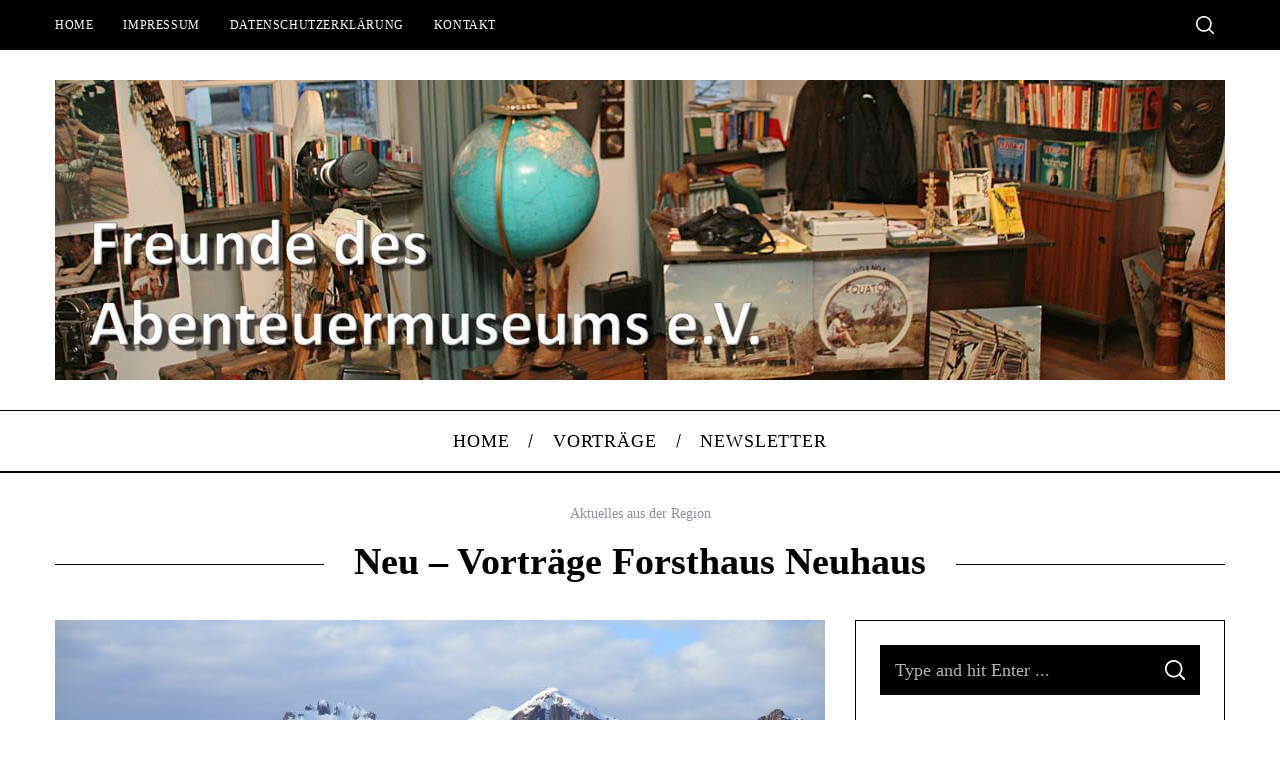

--- FILE ---
content_type: text/html; charset=UTF-8
request_url: http://www.abenteuermuseum.de/neu-vortraege-forsthaus-neuhaus/
body_size: 15404
content:
<!doctype html>
<html lang="de">
<head>
    <meta charset="UTF-8">
    <meta name="viewport" content="width=device-width, minimum-scale=1">
    <meta name="theme-color" content="#000000">
    <link rel="profile" href="http://gmpg.org/xfn/11">
    <meta name='robots' content='index, follow, max-image-preview:large, max-snippet:-1, max-video-preview:-1' />
	<style>img:is([sizes="auto" i], [sizes^="auto," i]) { contain-intrinsic-size: 3000px 1500px }</style>
	
	<!-- This site is optimized with the Yoast SEO plugin v26.7 - https://yoast.com/wordpress/plugins/seo/ -->
	<title>Neu - Vorträge Forsthaus Neuhaus - Abenteuermuseum Saarbrücken</title>
	<link rel="canonical" href="https://www.abenteuermuseum.de/neu-vortraege-forsthaus-neuhaus/" />
	<meta property="og:locale" content="de_DE" />
	<meta property="og:type" content="article" />
	<meta property="og:title" content="Neu - Vorträge Forsthaus Neuhaus - Abenteuermuseum Saarbrücken" />
	<meta property="og:description" content="Im Jahr 2018 lädt der NABU Landesverband Saarland e.V. gemeinsam mit den Freunden des Abenteuermuseums e.V. zu einer neuen Vortragsreihe ins NABU-Wald-Informationszentrum am Forsthaus..." />
	<meta property="og:url" content="https://www.abenteuermuseum.de/neu-vortraege-forsthaus-neuhaus/" />
	<meta property="og:site_name" content="Abenteuermuseum Saarbrücken" />
	<meta property="article:published_time" content="2018-04-20T17:45:51+00:00" />
	<meta property="article:modified_time" content="2019-01-16T20:57:18+00:00" />
	<meta property="og:image" content="https://www.abenteuermuseum.de/wp-content/uploads/2018/02/324_Bildgröße-ändern.jpg" />
	<meta property="og:image:width" content="1452" />
	<meta property="og:image:height" content="968" />
	<meta property="og:image:type" content="image/jpeg" />
	<meta name="author" content="Markus" />
	<meta name="twitter:card" content="summary_large_image" />
	<meta name="twitter:label1" content="Verfasst von" />
	<meta name="twitter:data1" content="Markus" />
	<meta name="twitter:label2" content="Geschätzte Lesezeit" />
	<meta name="twitter:data2" content="1 Minute" />
	<script type="application/ld+json" class="yoast-schema-graph">{"@context":"https://schema.org","@graph":[{"@type":"Article","@id":"https://www.abenteuermuseum.de/neu-vortraege-forsthaus-neuhaus/#article","isPartOf":{"@id":"https://www.abenteuermuseum.de/neu-vortraege-forsthaus-neuhaus/"},"author":{"name":"Markus","@id":"http://www.abenteuermuseum.de/#/schema/person/49236d5bf9c619b18b06baffdbb9f290"},"headline":"Neu &#8211; Vorträge Forsthaus Neuhaus","datePublished":"2018-04-20T17:45:51+00:00","dateModified":"2019-01-16T20:57:18+00:00","mainEntityOfPage":{"@id":"https://www.abenteuermuseum.de/neu-vortraege-forsthaus-neuhaus/"},"wordCount":170,"image":{"@id":"https://www.abenteuermuseum.de/neu-vortraege-forsthaus-neuhaus/#primaryimage"},"thumbnailUrl":"http://www.abenteuermuseum.de/wp-content/uploads/2018/02/324_Bildgröße-ändern.jpg","keywords":["Forsthaus Neuhaus","NABU","Saar","Saarbrücken"],"articleSection":["Aktuelles aus der Region"],"inLanguage":"de"},{"@type":"WebPage","@id":"https://www.abenteuermuseum.de/neu-vortraege-forsthaus-neuhaus/","url":"https://www.abenteuermuseum.de/neu-vortraege-forsthaus-neuhaus/","name":"Neu - Vorträge Forsthaus Neuhaus - Abenteuermuseum Saarbrücken","isPartOf":{"@id":"http://www.abenteuermuseum.de/#website"},"primaryImageOfPage":{"@id":"https://www.abenteuermuseum.de/neu-vortraege-forsthaus-neuhaus/#primaryimage"},"image":{"@id":"https://www.abenteuermuseum.de/neu-vortraege-forsthaus-neuhaus/#primaryimage"},"thumbnailUrl":"http://www.abenteuermuseum.de/wp-content/uploads/2018/02/324_Bildgröße-ändern.jpg","datePublished":"2018-04-20T17:45:51+00:00","dateModified":"2019-01-16T20:57:18+00:00","author":{"@id":"http://www.abenteuermuseum.de/#/schema/person/49236d5bf9c619b18b06baffdbb9f290"},"breadcrumb":{"@id":"https://www.abenteuermuseum.de/neu-vortraege-forsthaus-neuhaus/#breadcrumb"},"inLanguage":"de","potentialAction":[{"@type":"ReadAction","target":["https://www.abenteuermuseum.de/neu-vortraege-forsthaus-neuhaus/"]}]},{"@type":"ImageObject","inLanguage":"de","@id":"https://www.abenteuermuseum.de/neu-vortraege-forsthaus-neuhaus/#primaryimage","url":"http://www.abenteuermuseum.de/wp-content/uploads/2018/02/324_Bildgröße-ändern.jpg","contentUrl":"http://www.abenteuermuseum.de/wp-content/uploads/2018/02/324_Bildgröße-ändern.jpg","width":1452,"height":968},{"@type":"BreadcrumbList","@id":"https://www.abenteuermuseum.de/neu-vortraege-forsthaus-neuhaus/#breadcrumb","itemListElement":[{"@type":"ListItem","position":1,"name":"Startseite","item":"http://www.abenteuermuseum.de/"},{"@type":"ListItem","position":2,"name":"Neu &#8211; Vorträge Forsthaus Neuhaus"}]},{"@type":"WebSite","@id":"http://www.abenteuermuseum.de/#website","url":"http://www.abenteuermuseum.de/","name":"Abenteuermuseum Saarbrücken","description":"Freunde des Abenteuermuseums e.V.","potentialAction":[{"@type":"SearchAction","target":{"@type":"EntryPoint","urlTemplate":"http://www.abenteuermuseum.de/?s={search_term_string}"},"query-input":{"@type":"PropertyValueSpecification","valueRequired":true,"valueName":"search_term_string"}}],"inLanguage":"de"},{"@type":"Person","@id":"http://www.abenteuermuseum.de/#/schema/person/49236d5bf9c619b18b06baffdbb9f290","name":"Markus","image":{"@type":"ImageObject","inLanguage":"de","@id":"http://www.abenteuermuseum.de/#/schema/person/image/","url":"https://secure.gravatar.com/avatar/20ac53643fcc9a9b6dded84dcbe9b511eec8e809711446f446c9525916ee8f37?s=96&d=mm&r=g","contentUrl":"https://secure.gravatar.com/avatar/20ac53643fcc9a9b6dded84dcbe9b511eec8e809711446f446c9525916ee8f37?s=96&d=mm&r=g","caption":"Markus"},"url":"http://www.abenteuermuseum.de/author/markus/"}]}</script>
	<!-- / Yoast SEO plugin. -->


<link rel='dns-prefetch' href='//www.abenteuermuseum.de' />
<link rel="alternate" type="application/rss+xml" title="Abenteuermuseum Saarbrücken &raquo; Feed" href="http://www.abenteuermuseum.de/feed/" />
<link rel="alternate" type="application/rss+xml" title="Abenteuermuseum Saarbrücken &raquo; Kommentar-Feed" href="http://www.abenteuermuseum.de/comments/feed/" />
<script type="text/javascript">
/* <![CDATA[ */
window._wpemojiSettings = {"baseUrl":"https:\/\/s.w.org\/images\/core\/emoji\/16.0.1\/72x72\/","ext":".png","svgUrl":"https:\/\/s.w.org\/images\/core\/emoji\/16.0.1\/svg\/","svgExt":".svg","source":{"concatemoji":"http:\/\/www.abenteuermuseum.de\/wp-includes\/js\/wp-emoji-release.min.js?ver=6.8.3"}};
/*! This file is auto-generated */
!function(s,n){var o,i,e;function c(e){try{var t={supportTests:e,timestamp:(new Date).valueOf()};sessionStorage.setItem(o,JSON.stringify(t))}catch(e){}}function p(e,t,n){e.clearRect(0,0,e.canvas.width,e.canvas.height),e.fillText(t,0,0);var t=new Uint32Array(e.getImageData(0,0,e.canvas.width,e.canvas.height).data),a=(e.clearRect(0,0,e.canvas.width,e.canvas.height),e.fillText(n,0,0),new Uint32Array(e.getImageData(0,0,e.canvas.width,e.canvas.height).data));return t.every(function(e,t){return e===a[t]})}function u(e,t){e.clearRect(0,0,e.canvas.width,e.canvas.height),e.fillText(t,0,0);for(var n=e.getImageData(16,16,1,1),a=0;a<n.data.length;a++)if(0!==n.data[a])return!1;return!0}function f(e,t,n,a){switch(t){case"flag":return n(e,"\ud83c\udff3\ufe0f\u200d\u26a7\ufe0f","\ud83c\udff3\ufe0f\u200b\u26a7\ufe0f")?!1:!n(e,"\ud83c\udde8\ud83c\uddf6","\ud83c\udde8\u200b\ud83c\uddf6")&&!n(e,"\ud83c\udff4\udb40\udc67\udb40\udc62\udb40\udc65\udb40\udc6e\udb40\udc67\udb40\udc7f","\ud83c\udff4\u200b\udb40\udc67\u200b\udb40\udc62\u200b\udb40\udc65\u200b\udb40\udc6e\u200b\udb40\udc67\u200b\udb40\udc7f");case"emoji":return!a(e,"\ud83e\udedf")}return!1}function g(e,t,n,a){var r="undefined"!=typeof WorkerGlobalScope&&self instanceof WorkerGlobalScope?new OffscreenCanvas(300,150):s.createElement("canvas"),o=r.getContext("2d",{willReadFrequently:!0}),i=(o.textBaseline="top",o.font="600 32px Arial",{});return e.forEach(function(e){i[e]=t(o,e,n,a)}),i}function t(e){var t=s.createElement("script");t.src=e,t.defer=!0,s.head.appendChild(t)}"undefined"!=typeof Promise&&(o="wpEmojiSettingsSupports",i=["flag","emoji"],n.supports={everything:!0,everythingExceptFlag:!0},e=new Promise(function(e){s.addEventListener("DOMContentLoaded",e,{once:!0})}),new Promise(function(t){var n=function(){try{var e=JSON.parse(sessionStorage.getItem(o));if("object"==typeof e&&"number"==typeof e.timestamp&&(new Date).valueOf()<e.timestamp+604800&&"object"==typeof e.supportTests)return e.supportTests}catch(e){}return null}();if(!n){if("undefined"!=typeof Worker&&"undefined"!=typeof OffscreenCanvas&&"undefined"!=typeof URL&&URL.createObjectURL&&"undefined"!=typeof Blob)try{var e="postMessage("+g.toString()+"("+[JSON.stringify(i),f.toString(),p.toString(),u.toString()].join(",")+"));",a=new Blob([e],{type:"text/javascript"}),r=new Worker(URL.createObjectURL(a),{name:"wpTestEmojiSupports"});return void(r.onmessage=function(e){c(n=e.data),r.terminate(),t(n)})}catch(e){}c(n=g(i,f,p,u))}t(n)}).then(function(e){for(var t in e)n.supports[t]=e[t],n.supports.everything=n.supports.everything&&n.supports[t],"flag"!==t&&(n.supports.everythingExceptFlag=n.supports.everythingExceptFlag&&n.supports[t]);n.supports.everythingExceptFlag=n.supports.everythingExceptFlag&&!n.supports.flag,n.DOMReady=!1,n.readyCallback=function(){n.DOMReady=!0}}).then(function(){return e}).then(function(){var e;n.supports.everything||(n.readyCallback(),(e=n.source||{}).concatemoji?t(e.concatemoji):e.wpemoji&&e.twemoji&&(t(e.twemoji),t(e.wpemoji)))}))}((window,document),window._wpemojiSettings);
/* ]]> */
</script>
<!-- www.abenteuermuseum.de is managing ads with Advanced Ads 2.0.16 – https://wpadvancedads.com/ --><script id="abent-ready">
			window.advanced_ads_ready=function(e,a){a=a||"complete";var d=function(e){return"interactive"===a?"loading"!==e:"complete"===e};d(document.readyState)?e():document.addEventListener("readystatechange",(function(a){d(a.target.readyState)&&e()}),{once:"interactive"===a})},window.advanced_ads_ready_queue=window.advanced_ads_ready_queue||[];		</script>
		<style id='wp-emoji-styles-inline-css' type='text/css'>

	img.wp-smiley, img.emoji {
		display: inline !important;
		border: none !important;
		box-shadow: none !important;
		height: 1em !important;
		width: 1em !important;
		margin: 0 0.07em !important;
		vertical-align: -0.1em !important;
		background: none !important;
		padding: 0 !important;
	}
</style>
<link rel='stylesheet' id='wp-block-library-css' href='http://www.abenteuermuseum.de/wp-includes/css/dist/block-library/style.min.css?ver=6.8.3' type='text/css' media='all' />
<style id='classic-theme-styles-inline-css' type='text/css'>
/*! This file is auto-generated */
.wp-block-button__link{color:#fff;background-color:#32373c;border-radius:9999px;box-shadow:none;text-decoration:none;padding:calc(.667em + 2px) calc(1.333em + 2px);font-size:1.125em}.wp-block-file__button{background:#32373c;color:#fff;text-decoration:none}
</style>
<style id='global-styles-inline-css' type='text/css'>
:root{--wp--preset--aspect-ratio--square: 1;--wp--preset--aspect-ratio--4-3: 4/3;--wp--preset--aspect-ratio--3-4: 3/4;--wp--preset--aspect-ratio--3-2: 3/2;--wp--preset--aspect-ratio--2-3: 2/3;--wp--preset--aspect-ratio--16-9: 16/9;--wp--preset--aspect-ratio--9-16: 9/16;--wp--preset--color--black: #000000;--wp--preset--color--cyan-bluish-gray: #abb8c3;--wp--preset--color--white: #ffffff;--wp--preset--color--pale-pink: #f78da7;--wp--preset--color--vivid-red: #cf2e2e;--wp--preset--color--luminous-vivid-orange: #ff6900;--wp--preset--color--luminous-vivid-amber: #fcb900;--wp--preset--color--light-green-cyan: #7bdcb5;--wp--preset--color--vivid-green-cyan: #00d084;--wp--preset--color--pale-cyan-blue: #8ed1fc;--wp--preset--color--vivid-cyan-blue: #0693e3;--wp--preset--color--vivid-purple: #9b51e0;--wp--preset--gradient--vivid-cyan-blue-to-vivid-purple: linear-gradient(135deg,rgba(6,147,227,1) 0%,rgb(155,81,224) 100%);--wp--preset--gradient--light-green-cyan-to-vivid-green-cyan: linear-gradient(135deg,rgb(122,220,180) 0%,rgb(0,208,130) 100%);--wp--preset--gradient--luminous-vivid-amber-to-luminous-vivid-orange: linear-gradient(135deg,rgba(252,185,0,1) 0%,rgba(255,105,0,1) 100%);--wp--preset--gradient--luminous-vivid-orange-to-vivid-red: linear-gradient(135deg,rgba(255,105,0,1) 0%,rgb(207,46,46) 100%);--wp--preset--gradient--very-light-gray-to-cyan-bluish-gray: linear-gradient(135deg,rgb(238,238,238) 0%,rgb(169,184,195) 100%);--wp--preset--gradient--cool-to-warm-spectrum: linear-gradient(135deg,rgb(74,234,220) 0%,rgb(151,120,209) 20%,rgb(207,42,186) 40%,rgb(238,44,130) 60%,rgb(251,105,98) 80%,rgb(254,248,76) 100%);--wp--preset--gradient--blush-light-purple: linear-gradient(135deg,rgb(255,206,236) 0%,rgb(152,150,240) 100%);--wp--preset--gradient--blush-bordeaux: linear-gradient(135deg,rgb(254,205,165) 0%,rgb(254,45,45) 50%,rgb(107,0,62) 100%);--wp--preset--gradient--luminous-dusk: linear-gradient(135deg,rgb(255,203,112) 0%,rgb(199,81,192) 50%,rgb(65,88,208) 100%);--wp--preset--gradient--pale-ocean: linear-gradient(135deg,rgb(255,245,203) 0%,rgb(182,227,212) 50%,rgb(51,167,181) 100%);--wp--preset--gradient--electric-grass: linear-gradient(135deg,rgb(202,248,128) 0%,rgb(113,206,126) 100%);--wp--preset--gradient--midnight: linear-gradient(135deg,rgb(2,3,129) 0%,rgb(40,116,252) 100%);--wp--preset--font-size--small: 13px;--wp--preset--font-size--medium: 20px;--wp--preset--font-size--large: 36px;--wp--preset--font-size--x-large: 42px;--wp--preset--spacing--20: 0.44rem;--wp--preset--spacing--30: 0.67rem;--wp--preset--spacing--40: 1rem;--wp--preset--spacing--50: 1.5rem;--wp--preset--spacing--60: 2.25rem;--wp--preset--spacing--70: 3.38rem;--wp--preset--spacing--80: 5.06rem;--wp--preset--shadow--natural: 6px 6px 9px rgba(0, 0, 0, 0.2);--wp--preset--shadow--deep: 12px 12px 50px rgba(0, 0, 0, 0.4);--wp--preset--shadow--sharp: 6px 6px 0px rgba(0, 0, 0, 0.2);--wp--preset--shadow--outlined: 6px 6px 0px -3px rgba(255, 255, 255, 1), 6px 6px rgba(0, 0, 0, 1);--wp--preset--shadow--crisp: 6px 6px 0px rgba(0, 0, 0, 1);}:where(.is-layout-flex){gap: 0.5em;}:where(.is-layout-grid){gap: 0.5em;}body .is-layout-flex{display: flex;}.is-layout-flex{flex-wrap: wrap;align-items: center;}.is-layout-flex > :is(*, div){margin: 0;}body .is-layout-grid{display: grid;}.is-layout-grid > :is(*, div){margin: 0;}:where(.wp-block-columns.is-layout-flex){gap: 2em;}:where(.wp-block-columns.is-layout-grid){gap: 2em;}:where(.wp-block-post-template.is-layout-flex){gap: 1.25em;}:where(.wp-block-post-template.is-layout-grid){gap: 1.25em;}.has-black-color{color: var(--wp--preset--color--black) !important;}.has-cyan-bluish-gray-color{color: var(--wp--preset--color--cyan-bluish-gray) !important;}.has-white-color{color: var(--wp--preset--color--white) !important;}.has-pale-pink-color{color: var(--wp--preset--color--pale-pink) !important;}.has-vivid-red-color{color: var(--wp--preset--color--vivid-red) !important;}.has-luminous-vivid-orange-color{color: var(--wp--preset--color--luminous-vivid-orange) !important;}.has-luminous-vivid-amber-color{color: var(--wp--preset--color--luminous-vivid-amber) !important;}.has-light-green-cyan-color{color: var(--wp--preset--color--light-green-cyan) !important;}.has-vivid-green-cyan-color{color: var(--wp--preset--color--vivid-green-cyan) !important;}.has-pale-cyan-blue-color{color: var(--wp--preset--color--pale-cyan-blue) !important;}.has-vivid-cyan-blue-color{color: var(--wp--preset--color--vivid-cyan-blue) !important;}.has-vivid-purple-color{color: var(--wp--preset--color--vivid-purple) !important;}.has-black-background-color{background-color: var(--wp--preset--color--black) !important;}.has-cyan-bluish-gray-background-color{background-color: var(--wp--preset--color--cyan-bluish-gray) !important;}.has-white-background-color{background-color: var(--wp--preset--color--white) !important;}.has-pale-pink-background-color{background-color: var(--wp--preset--color--pale-pink) !important;}.has-vivid-red-background-color{background-color: var(--wp--preset--color--vivid-red) !important;}.has-luminous-vivid-orange-background-color{background-color: var(--wp--preset--color--luminous-vivid-orange) !important;}.has-luminous-vivid-amber-background-color{background-color: var(--wp--preset--color--luminous-vivid-amber) !important;}.has-light-green-cyan-background-color{background-color: var(--wp--preset--color--light-green-cyan) !important;}.has-vivid-green-cyan-background-color{background-color: var(--wp--preset--color--vivid-green-cyan) !important;}.has-pale-cyan-blue-background-color{background-color: var(--wp--preset--color--pale-cyan-blue) !important;}.has-vivid-cyan-blue-background-color{background-color: var(--wp--preset--color--vivid-cyan-blue) !important;}.has-vivid-purple-background-color{background-color: var(--wp--preset--color--vivid-purple) !important;}.has-black-border-color{border-color: var(--wp--preset--color--black) !important;}.has-cyan-bluish-gray-border-color{border-color: var(--wp--preset--color--cyan-bluish-gray) !important;}.has-white-border-color{border-color: var(--wp--preset--color--white) !important;}.has-pale-pink-border-color{border-color: var(--wp--preset--color--pale-pink) !important;}.has-vivid-red-border-color{border-color: var(--wp--preset--color--vivid-red) !important;}.has-luminous-vivid-orange-border-color{border-color: var(--wp--preset--color--luminous-vivid-orange) !important;}.has-luminous-vivid-amber-border-color{border-color: var(--wp--preset--color--luminous-vivid-amber) !important;}.has-light-green-cyan-border-color{border-color: var(--wp--preset--color--light-green-cyan) !important;}.has-vivid-green-cyan-border-color{border-color: var(--wp--preset--color--vivid-green-cyan) !important;}.has-pale-cyan-blue-border-color{border-color: var(--wp--preset--color--pale-cyan-blue) !important;}.has-vivid-cyan-blue-border-color{border-color: var(--wp--preset--color--vivid-cyan-blue) !important;}.has-vivid-purple-border-color{border-color: var(--wp--preset--color--vivid-purple) !important;}.has-vivid-cyan-blue-to-vivid-purple-gradient-background{background: var(--wp--preset--gradient--vivid-cyan-blue-to-vivid-purple) !important;}.has-light-green-cyan-to-vivid-green-cyan-gradient-background{background: var(--wp--preset--gradient--light-green-cyan-to-vivid-green-cyan) !important;}.has-luminous-vivid-amber-to-luminous-vivid-orange-gradient-background{background: var(--wp--preset--gradient--luminous-vivid-amber-to-luminous-vivid-orange) !important;}.has-luminous-vivid-orange-to-vivid-red-gradient-background{background: var(--wp--preset--gradient--luminous-vivid-orange-to-vivid-red) !important;}.has-very-light-gray-to-cyan-bluish-gray-gradient-background{background: var(--wp--preset--gradient--very-light-gray-to-cyan-bluish-gray) !important;}.has-cool-to-warm-spectrum-gradient-background{background: var(--wp--preset--gradient--cool-to-warm-spectrum) !important;}.has-blush-light-purple-gradient-background{background: var(--wp--preset--gradient--blush-light-purple) !important;}.has-blush-bordeaux-gradient-background{background: var(--wp--preset--gradient--blush-bordeaux) !important;}.has-luminous-dusk-gradient-background{background: var(--wp--preset--gradient--luminous-dusk) !important;}.has-pale-ocean-gradient-background{background: var(--wp--preset--gradient--pale-ocean) !important;}.has-electric-grass-gradient-background{background: var(--wp--preset--gradient--electric-grass) !important;}.has-midnight-gradient-background{background: var(--wp--preset--gradient--midnight) !important;}.has-small-font-size{font-size: var(--wp--preset--font-size--small) !important;}.has-medium-font-size{font-size: var(--wp--preset--font-size--medium) !important;}.has-large-font-size{font-size: var(--wp--preset--font-size--large) !important;}.has-x-large-font-size{font-size: var(--wp--preset--font-size--x-large) !important;}
:where(.wp-block-post-template.is-layout-flex){gap: 1.25em;}:where(.wp-block-post-template.is-layout-grid){gap: 1.25em;}
:where(.wp-block-columns.is-layout-flex){gap: 2em;}:where(.wp-block-columns.is-layout-grid){gap: 2em;}
:root :where(.wp-block-pullquote){font-size: 1.5em;line-height: 1.6;}
</style>
<link rel='stylesheet' id='contact-form-7-css' href='http://www.abenteuermuseum.de/wp-content/plugins/contact-form-7/includes/css/styles.css?ver=6.1.4' type='text/css' media='all' />
<link rel='stylesheet' id='sc-frontend-style-css' href='http://www.abenteuermuseum.de/wp-content/plugins/shortcodes-indep/css/frontend-style.css?ver=6.8.3' type='text/css' media='all' />
<link rel='stylesheet' id='main-style-css' href='http://www.abenteuermuseum.de/wp-content/themes/simplemag/style.css?ver=5.5' type='text/css' media='all' />
<link rel='stylesheet' id='tablepress-default-css' href='http://www.abenteuermuseum.de/wp-content/plugins/tablepress/css/build/default.css?ver=3.2.6' type='text/css' media='all' />
<style id='simplemag-inline-css-inline-css' type='text/css'>
:root { --site-background: #fff; --site-color: #444; --hp-sections-space: 100px; } .site-header .site-branding { max-width: 1170px; } .main-menu .sub-links .active-link, .main-menu .mega-menu-item:hover .item-title a, .main-menu > ul > .sub-menu-columns > .sub-menu > .sub-links > li > a { color: #ffcc0d; } .main-menu .sub-menu-two-columns > .sub-menu > .sub-links li a:after { background-color: #ffcc0d; } .main-menu .posts-loading:after { border-top-color: #ffcc0d; border-bottom-color: #ffcc0d; } .main-menu > ul > .link-arrow > a > span:after { border-color: transparent transparent #ffcc0d; } .main-menu > ul > li > .sub-menu { border-top-color: #ffcc0d; } .sidebar .widget { border-bottom-color: #000; } .footer-sidebar .widget_rss li:after, .footer-sidebar .widget_pages li:after, .footer-sidebar .widget_nav_menu li:after, .footer-sidebar .widget_categories ul li:after, .footer-sidebar .widget_recent_entries li:after, .footer-sidebar .widget_recent_comments li:after, .widget_nav_menu li:not(:last-of-type):after { background-color: #585b61; } .entry-title, .section-title { text-transform: capitalize; } @media only screen and (min-width: 960px) { .gallery-carousel__image img { height: 580px; } } .global-sliders .entry-title, .full-width-image .title, .full-width-video .title {font-size: 18px;} @media screen and (min-width: 300px) { .global-sliders .entry-title, .full-width-image .title, .full-width-video .title { font-size: calc(18px + (42 - 18) * ((100vw - 300px) / (1600 - 300))); } } @media screen and (min-width: 1600px) { .global-sliders .entry-title, .full-width-image .title, .full-width-video .title {font-size: 42px;} }.section-title .title {font-size: 22px;} @media screen and (min-width: 300px) { .section-title .title { font-size: calc(22px + (32 - 22) * ((100vw - 300px) / (1600 - 300))); } } @media screen and (min-width: 1600px) { .section-title .title {font-size: 32px;} }.page-title .entry-title {font-size: 24px;} @media screen and (min-width: 300px) { .page-title .entry-title { font-size: calc(24px + (42 - 24) * ((100vw - 300px) / (1600 - 300))); } } @media screen and (min-width: 1600px) { .page-title .entry-title {font-size: 42px;} }.entries .entry-title {font-size: 18px;} @media screen and (min-width: 300px) { .entries .entry-title { font-size: calc(18px + (18 - 18) * ((100vw - 300px) / (1600 - 300))); } } @media screen and (min-width: 1600px) { .entries .entry-title {font-size: 18px;} }
</style>
<script type="text/javascript" src="http://www.abenteuermuseum.de/wp-includes/js/jquery/jquery.min.js?ver=3.7.1" id="jquery-core-js"></script>
<script type="text/javascript" src="http://www.abenteuermuseum.de/wp-includes/js/jquery/jquery-migrate.min.js?ver=3.4.1" id="jquery-migrate-js"></script>
<link rel="https://api.w.org/" href="http://www.abenteuermuseum.de/wp-json/" /><link rel="alternate" title="JSON" type="application/json" href="http://www.abenteuermuseum.de/wp-json/wp/v2/posts/532" /><link rel="EditURI" type="application/rsd+xml" title="RSD" href="http://www.abenteuermuseum.de/xmlrpc.php?rsd" />
<meta name="generator" content="WordPress 6.8.3" />
<link rel='shortlink' href='http://www.abenteuermuseum.de/?p=532' />
<link rel="alternate" title="oEmbed (JSON)" type="application/json+oembed" href="http://www.abenteuermuseum.de/wp-json/oembed/1.0/embed?url=http%3A%2F%2Fwww.abenteuermuseum.de%2Fneu-vortraege-forsthaus-neuhaus%2F" />
<link rel="alternate" title="oEmbed (XML)" type="text/xml+oembed" href="http://www.abenteuermuseum.de/wp-json/oembed/1.0/embed?url=http%3A%2F%2Fwww.abenteuermuseum.de%2Fneu-vortraege-forsthaus-neuhaus%2F&#038;format=xml" />
<meta name="generator" content="Redux 4.5.10" /><script type="text/javascript" src="//www.abenteuermuseum.de/?wordfence_syncAttackData=1768919426.8242" async></script><!-- Analytics by WP Statistics - https://wp-statistics.com -->
<link rel="icon" href="http://www.abenteuermuseum.de/wp-content/uploads/2016/06/cropped-001-32x32.jpg" sizes="32x32" />
<link rel="icon" href="http://www.abenteuermuseum.de/wp-content/uploads/2016/06/cropped-001-192x192.jpg" sizes="192x192" />
<link rel="apple-touch-icon" href="http://www.abenteuermuseum.de/wp-content/uploads/2016/06/cropped-001-180x180.jpg" />
<meta name="msapplication-TileImage" content="http://www.abenteuermuseum.de/wp-content/uploads/2016/06/cropped-001-270x270.jpg" />
<style id="ti_option-dynamic-css" title="dynamic-css" class="redux-options-output">:root{--font_titles-font-family:Roboto;--font_titles-font-weight:700;--font_titles-subsets:latin;--titles_size-font-size:32px;--silder_titles_size-font-size:42px;--post_item_titles_size-font-size:18px;--single_font_size-font-size:42px;--font_text-font-family:Georgia, serif;--entry_content_font-font-size:18px;--entry_content_font-line-height:28px;--main_site_color:#ffcc0d;--secondary_site_color:#000000;--header_site_color:#ffffff;--site_top_strip_links-regular:#ffffff;--site_top_strip_links-hover:#ffcc0d;--slider_tint:#000000;--slider_tint_strength:0.1;--slider_tint_strength_hover:0.7;--footer_color:#111111;--footer_titles:#ffcc0d;--footer_text:#ffffff;--footer_links-regular:#8c919b;--footer_links-hover:#ffcc0d;}.menu, .entry-meta, .see-more, .read-more, .read-more-link, .nav-title, .related-posts-tabs li a, #submit, .copyright{font-family:Roboto;font-weight:500;font-style:normal;}.secondary-menu > ul > li{font-size:12px;}.main-menu > ul > li{font-size:18px;}.top-strip, .secondary-menu .sub-menu, .top-strip .search-form input[type="text"], .top-strip .social li ul{background-color:#000000;}.top-strip{border-bottom:0px solid #000;}.top-strip .social li a{color:#8c919b;}.main-menu{background-color:#ffffff;}.main-menu > ul > li{color:#000;}.main-menu > ul > li:hover{color:#333;}.main-menu > ul > li > a:before{background-color:#eeeeee;}.main-menu{border-top:1px solid #000;}.main-menu{border-bottom:2px solid #000;}.main-menu .sub-menu{background-color:#000000;}.main-menu .sub-menu li, .mega-menu-posts .item-title{color:#ffffff;}.main-menu .sub-menu li:hover, .mega-menu-posts .item-title:hover{color:#ffcc0d;}.sidebar{border-top:1px solid #000;border-bottom:1px solid #000;border-left:1px solid #000;border-right:1px solid #000;}.slide-dock{background-color:#ffffff;}.slide-dock__title, .slide-dock p{color:#000000;}.slide-dock .entry-meta a, .slide-dock .entry-title{color:#000000;}.footer-border-top, .footer-sidebar .widget-area:before, .footer-sidebar .widget{border-top:1px dotted #585b61;border-bottom:1px dotted #585b61;border-left:1px dotted #585b61;border-right:1px dotted #585b61;}.full-width-sidebar{background-color:#f8f8f8;}.full-width-sidebar, .full-width-sidebar a{color:#000000;}.copyright{background-color:#000000;}.copyright, .copyright a{color:#ffffff;}</style></head>

<body class="wp-singular post-template-default single single-post postid-532 single-format-standard wp-embed-responsive wp-theme-simplemag simplemag-5-5 ltr single-aktuelles top-strip-fixed layout-full aa-prefix-abent- aa-disabled-bots">

    <section class="no-print top-strip">

        
        <div class="wrapper">

            <div id="mobile-menu-reveal" class="icon-button mobile-menu-reveal"><i class="hamburger-icon"></i></div>

            
            
        <nav class="secondary-menu" role="navigation" aria-label="Secondary Menu"><ul id="secondary_menu" class="menu"><li id="menu-item-4" class="menu-item menu-item-type-custom menu-item-object-custom menu-item-4"><a href="http://www.Abenteuermuseum.de">Home</a></li>
<li id="menu-item-10" class="menu-item menu-item-type-post_type menu-item-object-page menu-item-10"><a href="http://www.abenteuermuseum.de/impressum/">Impressum</a></li>
<li id="menu-item-132" class="menu-item menu-item-type-post_type menu-item-object-page menu-item-132"><a href="http://www.abenteuermuseum.de/datenschutzerklaerung/">Datenschutzerklärung</a></li>
<li id="menu-item-155" class="menu-item menu-item-type-post_type menu-item-object-page menu-item-155"><a href="http://www.abenteuermuseum.de/kontakt/">Kontakt</a></li>
</ul></nav>
            
                <div class="right-side">

                    
                    <div id="search-reveal" class="icon-button search-reveal"><svg class="sm-svg-icon icon-search" width="18" height="18" aria-hidden="true" role="img" xmlns="http://www.w3.org/2000/svg" viewBox="0 0 24 24"><path d="M0 10.498c0 5.786 4.711 10.498 10.497 10.498 2.514 0 4.819-.882 6.627-2.362l8.364 8.365L27 25.489l-8.366-8.365a10.4189 10.4189 0 0 0 2.361-6.626C20.995 4.712 16.284 0 10.497 0 4.711 0 0 4.712 0 10.498zm2.099 0c0-4.65 3.748-8.398 8.398-8.398 4.651 0 8.398 3.748 8.398 8.398 0 4.651-3.747 8.398-8.398 8.398-4.65 0-8.398-3.747-8.398-8.398z"></path></svg></div>
                    
                </div>

            
        </div><!-- .wrapper -->

    </section><!-- .top-strip -->



        <header id="masthead" class="site-header" role="banner" class="clearfix">
        <div id="branding" class="anmtd">
            <div class="wrapper">
            
<div class="header-row header-default">
    <a href="http://www.abenteuermuseum.de" class="site-branding" rel="home"><img class="site-logo" src="http://www.abenteuermuseum.de/wp-content/uploads/2016/06/002.jpg" alt="Abenteuermuseum Saarbrücken - Freunde des Abenteuermuseums e.V." width="1170" height="300" /></a>
    </div><!-- .header-default -->            </div><!-- .wrapper -->
        </div><!-- #branding -->
    </header><!-- #masthead -->
    
    
    
        <nav class="no-print anmtd main-menu" role="navigation" aria-label="Main Menu"><ul id="main_menu" class="menu"><li id="menu-item-67" class="menu-item menu-item-type-custom menu-item-object-custom menu-item-home"><a href="http://www.abenteuermuseum.de"><span>Home</span></a></li>
<li id="menu-item-71" class="menu-item menu-item-type-post_type menu-item-object-page"><a href="http://www.abenteuermuseum.de/vortraege/"><span>Vorträge</span></a></li>
<li id="menu-item-150" class="menu-item menu-item-type-post_type menu-item-object-page"><a href="http://www.abenteuermuseum.de/newsletter/"><span>Newsletter</span></a></li>
</ul></nav>
    <main id="content" class="site-content anmtd" role="main">

    
        <div id="post-532" class="post-532 post type-post status-publish format-standard has-post-thumbnail hentry category-aktuelles tag-forsthaus-neuhaus tag-nabu tag-saar tag-saarbruecken">

            
        <header class="entry-header page-header">
            <div class="wrapper">

                <div class="entry-meta"><span class="entry-category"><a href="http://www.abenteuermuseum.de/category/aktuelles/" rel="category tag">Aktuelles aus der Region</a></span></div>
                <div class="page-title single-title title-with-sep">
                    <h1 class="entry-title">Neu &#8211; Vorträge Forsthaus Neuhaus</h1>
                </div>

                
            </div>
        </header>


    
            
            <div class="wrapper">
                <div class="grids">

                            <div class="grid-8 column-1 content-with-sidebar">
            
                    

                    
        <div class="entry-media above-content-media">
            
	
		<figure class="base-image">

            <img width="770" height="513" src="http://www.abenteuermuseum.de/wp-content/uploads/2018/02/324_Bildgröße-ändern-770x513.jpg" class="attachment-medium-size size-medium-size wp-post-image" alt="" decoding="async" fetchpriority="high" srcset="http://www.abenteuermuseum.de/wp-content/uploads/2018/02/324_Bildgröße-ändern-770x513.jpg 770w, http://www.abenteuermuseum.de/wp-content/uploads/2018/02/324_Bildgröße-ändern-300x200.jpg 300w, http://www.abenteuermuseum.de/wp-content/uploads/2018/02/324_Bildgröße-ändern-768x512.jpg 768w, http://www.abenteuermuseum.de/wp-content/uploads/2018/02/324_Bildgröße-ändern-1024x683.jpg 1024w, http://www.abenteuermuseum.de/wp-content/uploads/2018/02/324_Bildgröße-ändern-600x400.jpg 600w, http://www.abenteuermuseum.de/wp-content/uploads/2018/02/324_Bildgröße-ändern-370x247.jpg 370w, http://www.abenteuermuseum.de/wp-content/uploads/2018/02/324_Bildgröße-ändern-270x180.jpg 270w, http://www.abenteuermuseum.de/wp-content/uploads/2018/02/324_Bildgröße-ändern-570x380.jpg 570w, http://www.abenteuermuseum.de/wp-content/uploads/2018/02/324_Bildgröße-ändern-1170x780.jpg 1170w, http://www.abenteuermuseum.de/wp-content/uploads/2018/02/324_Bildgröße-ändern-870x580.jpg 870w, http://www.abenteuermuseum.de/wp-content/uploads/2018/02/324_Bildgröße-ändern.jpg 1452w" sizes="(max-width: 770px) 100vw, 770px" />
            		</figure>

	        </div>

    

                    

                    

                    
                    
                    <article class="clearfix post-has-dropcap single-box entry-content">
                        <p>Im Jahr 2018 lädt der <a href="http://www.nabu-saar.de/" target="_blank" rel="noopener">NABU Landesverband Saarland e.V.</a> gemeinsam mit den Freunden des Abenteuermuseums e.V. zu einer neuen Vortragsreihe ins NABU-Wald-Informationszentrum am Forsthaus Neuhaus im Urwald vor den Toren der Stadt bei Saarbrücken ein. Mit dieser Kooperation möchte der NABU Interesse für die Natur- und Kulturlandschaften anderer Länder wecken und für deren Erhalt und Schutz werben.</p>
<p>&nbsp;</p>
<ul>
<li><b>Treffpunkt:</b> <strong>18:30 Uhr NABU-Wald-Informationszentrum</strong></li>
<li><b>Veranstaltungsort: </b>Forsthaus Neuhaus, 66115 Saarbrücken</li>
<li>Der Eintritt ist frei.</li>
</ul>
<p>&nbsp;</p>
<p>&nbsp;</p>
<p>15.02.18               Karl-Willi Paul    China &#8211; Mit der Kamelkarawane durch die Taklamakanwüste</p>
<p>08.03.18              Jürgen Mai / Helga Bernhard      Island &#8211; Auf Entdeckertour im Land der Geysire</p>
<p>19.04.18              Klaus Hessenauer           Bhutan &#8211; Im Land des Donnerdrachens</p>
<p>17.05.18              Barbara Böhme Marokko &#8211; von Marrakesch ins Land der Berber und Tuaregs</p>
<p>13.09.18              Hiltrud Hartmann            Argentinien &#8211; bei den Guaranis</p>
<p>18.10.18              Werner Herrmann          Uganda &#8211; die Perle Afrikas</p>
<p>08.11.18              Heinz Zimmer    Myanmar, Laos, Kambodscha und Vietnam &#8211; Mit dem Fahrrad von Mandalay nach Saigon</p>
<p>13.12.18               Daniel Spohn     Australien &#8211; grüne Küsten und rotes Outback</p>
                    </article><!-- .entry-content -->

                    
                    

                    <div class="single-box single-tags"><div class="tag-box"><div class="written-by tag-box-title">Tags from the story</div><a href="http://www.abenteuermuseum.de/tag/forsthaus-neuhaus/" rel="tag">Forsthaus Neuhaus</a>, <a href="http://www.abenteuermuseum.de/tag/nabu/" rel="tag">NABU</a>, <a href="http://www.abenteuermuseum.de/tag/saar/" rel="tag">Saar</a>, <a href="http://www.abenteuermuseum.de/tag/saarbruecken/" rel="tag">Saarbrücken</a></div></div>

                    
                        
                        <div class="single-box single-social ">

                            
                            
    <div class="social-sharing link-layout social-colors" data-permalink="http://www.abenteuermuseum.de/neu-vortraege-forsthaus-neuhaus/">

        <a class="share-item share-facebook" href="http://www.facebook.com/sharer.php?u=http://www.abenteuermuseum.de/neu-vortraege-forsthaus-neuhaus/&t=Neu &#8211; Vorträge Forsthaus Neuhaus" target="blank">
            <svg class="sm-svg-icon icon-facebook" width="16" height="16" aria-hidden="true" role="img" focusable="false" viewBox="0 0 24 24" version="1.1" xmlns="http://www.w3.org/2000/svg" xmlns:xlink="http://www.w3.org/1999/xlink"><path d="M15.717 8.828h-2.848V6.96c0-.701.465-.865.792-.865h2.01V3.011L12.903 3C9.83 3 9.131 5.3 9.131 6.773v2.055H7.353v3.179h1.778V21h3.738v-8.993h2.522l.326-3.179z"/></svg>            <span class="share-label">Facebook</span>        </a>

        <a class="share-item share-twitter" href="https://twitter.com/intent/tweet?original_referer=http://www.abenteuermuseum.de/neu-vortraege-forsthaus-neuhaus/&text=Neu &#8211; Vorträge Forsthaus Neuhaus&tw_p=tweetbutton&url=http://www.abenteuermuseum.de/neu-vortraege-forsthaus-neuhaus/" target="_blank">
            <svg class="sm-svg-icon icon-twitter" width="16" height="16" aria-hidden="true" role="img" focusable="false" viewBox="0 0 24 24" version="1.1" xmlns="http://www.w3.org/2000/svg" xmlns:xlink="http://www.w3.org/1999/xlink"><path d="M22.23,5.924c-0.736,0.326-1.527,0.547-2.357,0.646c0.847-0.508,1.498-1.312,1.804-2.27 c-0.793,0.47-1.671,0.812-2.606,0.996C18.324,4.498,17.257,4,16.077,4c-2.266,0-4.103,1.837-4.103,4.103 c0,0.322,0.036,0.635,0.106,0.935C8.67,8.867,5.647,7.234,3.623,4.751C3.27,5.357,3.067,6.062,3.067,6.814 c0,1.424,0.724,2.679,1.825,3.415c-0.673-0.021-1.305-0.206-1.859-0.513c0,0.017,0,0.034,0,0.052c0,1.988,1.414,3.647,3.292,4.023 c-0.344,0.094-0.707,0.144-1.081,0.144c-0.264,0-0.521-0.026-0.772-0.074c0.522,1.63,2.038,2.816,3.833,2.85 c-1.404,1.1-3.174,1.756-5.096,1.756c-0.331,0-0.658-0.019-0.979-0.057c1.816,1.164,3.973,1.843,6.29,1.843 c7.547,0,11.675-6.252,11.675-11.675c0-0.178-0.004-0.355-0.012-0.531C20.985,7.47,21.68,6.747,22.23,5.924z"></path></svg>            <span class="share-label">Twitter</span>        </a>

                <a data-pin-custom="true" class="share-item share-pinterest" href="//pinterest.com/pin/create/button/?url=http://www.abenteuermuseum.de/neu-vortraege-forsthaus-neuhaus/&media=http://www.abenteuermuseum.de/wp-content/uploads/2018/02/324_Bildgröße-ändern-1024x683.jpg&description=Neu &#8211; Vorträge Forsthaus Neuhaus" target="_blank">
            <svg class="sm-svg-icon icon-pinterest" width="16" height="16" aria-hidden="true" role="img" focusable="false" viewBox="0 0 24 24" version="1.1" xmlns="http://www.w3.org/2000/svg" xmlns:xlink="http://www.w3.org/1999/xlink"><path d="M12.289,2C6.617,2,3.606,5.648,3.606,9.622c0,1.846,1.025,4.146,2.666,4.878c0.25,0.111,0.381,0.063,0.439-0.169 c0.044-0.175,0.267-1.029,0.365-1.428c0.032-0.128,0.017-0.237-0.091-0.362C6.445,11.911,6.01,10.75,6.01,9.668 c0-2.777,2.194-5.464,5.933-5.464c3.23,0,5.49,2.108,5.49,5.122c0,3.407-1.794,5.768-4.13,5.768c-1.291,0-2.257-1.021-1.948-2.277 c0.372-1.495,1.089-3.112,1.089-4.191c0-0.967-0.542-1.775-1.663-1.775c-1.319,0-2.379,1.309-2.379,3.059 c0,1.115,0.394,1.869,0.394,1.869s-1.302,5.279-1.54,6.261c-0.405,1.666,0.053,4.368,0.094,4.604 c0.021,0.126,0.167,0.169,0.25,0.063c0.129-0.165,1.699-2.419,2.142-4.051c0.158-0.59,0.817-2.995,0.817-2.995 c0.43,0.784,1.681,1.446,3.013,1.446c3.963,0,6.822-3.494,6.822-7.833C20.394,5.112,16.849,2,12.289,2"></path></svg>            <span class="share-label">Pinterest</span>        </a>

        
        <div class="share-item share-more">

            <span class="share-plus"></span>

            <div class="share-more-items">
                <a class="share-linkedin" href="http://www.linkedin.com/shareArticle?mini=true&amp;url=http://www.abenteuermuseum.de/neu-vortraege-forsthaus-neuhaus/&amp;title=Neu &#8211; Vorträge Forsthaus Neuhaus&amp;source=Abenteuermuseum Saarbrücken" target="_blank">
                    <span class="share-label">LinkedIn</span>
                </a>

                <a class="share-mail" href="mailto:?subject=Neu &#8211; Vorträge Forsthaus Neuhaus&body=http://www.abenteuermuseum.de/neu-vortraege-forsthaus-neuhaus/">
                    <span class="share-label">Email</span>
                </a>
            </div>

        </div>

        
    </div><!-- social-sharing -->

                        </div>

                    
                    
                    
                    
                    
<div id="comments" class="single-box comments-area comments-closed">

	<div class="single-box-title comments-title-wrap no-responses">
		<span class="main-font comments-title">
		0 replies on &ldquo;Neu &#8211; Vorträge Forsthaus Neuhaus&rdquo;		</span><!-- .comments-title -->

		
	</div><!-- .comments-title-wrap -->

	
</div><!-- #comments -->
                
                    </div><!-- .grid-8 -->
                    
<div class="grid-4 column-2">
    <aside class="sidebar" role="complementary">
        <div id="search-2" class="widget widget_search">


<form role="search" method="get" class="search-form" action="http://www.abenteuermuseum.de/">
    <label for="search-form-696f9182cee5b">
        <span class="screen-reader-text">Search for:</span>
    </label>
    <div class="input-holder">
        <input type="search" id="search-form-696f9182cee5b" class="search-field" placeholder="Type and hit Enter ..." value="" name="s" />
        <button type="submit" class="search-submit"><svg class="sm-svg-icon icon-search" width="20" height="20" aria-hidden="true" role="img" focusable="false" xmlns="http://www.w3.org/2000/svg" viewBox="0 0 24 24"><path d="M0 10.498c0 5.786 4.711 10.498 10.497 10.498 2.514 0 4.819-.882 6.627-2.362l8.364 8.365L27 25.489l-8.366-8.365a10.4189 10.4189 0 0 0 2.361-6.626C20.995 4.712 16.284 0 10.497 0 4.711 0 0 4.712 0 10.498zm2.099 0c0-4.65 3.748-8.398 8.398-8.398 4.651 0 8.398 3.748 8.398 8.398 0 4.651-3.747 8.398-8.398 8.398-4.65 0-8.398-3.747-8.398-8.398z"></path></svg><span class="screen-reader-text">Search</span></button>
    </div>
</form></div><div id="text-2" class="widget widget_text"><h3>Seiteninhalt</h3>			<div class="textwidget"><li class="cat-item cat-item-3"><a href="http://www.abenteuermuseum.de/" >Home</a></li>
<li class="cat-item cat-item-3"><a href="http://www.abenteuermuseum.de/category/vortraege/vortrag-saarbruecken/" >Vorträge Saarbrücken</a></li>
<li class="cat-item cat-item-4"><a href="http://www.abenteuermuseum.de/category/vortraege/vortrag-kirkel/" >Vorträge Kirkel</a>
</li>
<li class="cat-item cat-item-4"><a href=" http://www.abenteuermuseum.de/abenteuermuseum-saarbruecken/" >Das Museum</a>
<li class="cat-item cat-item-4"><a href="http://www.abenteuermuseum.de/archiv-vortraege-saarbruecken" >Bisherige Veranstaltungen</a>
</li></div>
		</div><div id="text-3" class="widget widget_text"><h3>Programmflyer 2025</h3>			<div class="textwidget"><a href="http://www.abenteuermuseum.de/wp-content/uploads/2024/11/Flyer2025_kompl.pdf" target="_blank"><img src="http://www.abenteuermuseum.de/wp-content/uploads/2024/11/Flyer2025_t.jpg"></a>
<a href="http://www.abenteuermuseum.de/wp-content/uploads/2025/09/Flyer_2025_2.pdf" target="_blank"><img src="http://www.abenteuermuseum.de/wp-content/uploads/2025/01/Flyer25AK.jpg"></a></div>
		</div>    </aside><!-- .sidebar -->
</div>
                
                </div><!-- .grids -->
            </div><!-- .wrapper -->
        </div><!-- .post -->

    
    </main><!-- #content -->

    

    <footer id="footer" class="no-print anmtd" role="contentinfo">

        
        
        <div class="copyright">
            <div class="wrapper">
                <div class="grid">
                    <div class="col-sm-12 col-md-10">
                        (c) Freunde des Abenteuermuseums e.V. <a href="http://www.Abenteuermuseum.de/impressum">Impressum</a>                    </div>
                    <div class="col-sm-12 col-md-2 text-right">
                        <a href="#" class="icon-n-txt back-top">Back to top<i class="sm-chevron-up"></i></a>
                    </div>
                </div>
            </div>
        </div>

    </footer><!-- #footer -->


<div id="offcanvas" class="site-offcanvas">

    
    <div class="offcanvas-search offcanvas-panel offcanvas-panel--modal">
        <span id="offcanvas-modal-close" class="icon-button offcanvas-close"><i class="close-icon"></i></span>

        <div class="modal--search-form">
            <div class="wrapper">
                


<form role="search" method="get" class="search-form" action="http://www.abenteuermuseum.de/">
    <label for="search-form-696f9182cf169">
        <span class="screen-reader-text">Search for:</span>
    </label>
    <div class="input-holder">
        <input type="search" id="search-form-696f9182cf169" class="search-field" placeholder="Type and hit Enter ..." value="" name="s" />
        <button type="submit" class="search-submit"><svg class="sm-svg-icon icon-search" width="20" height="20" aria-hidden="true" role="img" focusable="false" xmlns="http://www.w3.org/2000/svg" viewBox="0 0 24 24"><path d="M0 10.498c0 5.786 4.711 10.498 10.497 10.498 2.514 0 4.819-.882 6.627-2.362l8.364 8.365L27 25.489l-8.366-8.365a10.4189 10.4189 0 0 0 2.361-6.626C20.995 4.712 16.284 0 10.497 0 4.711 0 0 4.712 0 10.498zm2.099 0c0-4.65 3.748-8.398 8.398-8.398 4.651 0 8.398 3.748 8.398 8.398 0 4.651-3.747 8.398-8.398 8.398-4.65 0-8.398-3.747-8.398-8.398z"></path></svg><span class="screen-reader-text">Search</span></button>
    </div>
</form>            </div>
        </div>

    </div><!-- Search -->


        <div id="offcanvas-menu" class="offcanvas-menu mobilewhite offcanvas-panel offcanvas-panel--slide from-left">
        <span id="offcanvas-menu-close" class="icon-button offcanvas-close"><i class="close-icon"></i></span>

        <div class="menu-block offcanvas-main-menu__block">
        <nav class="offcanvas-main-menu" role="navigation" aria-label="Main Menu"><ul id="offcanvas-main-menu" class="menu"><li id="menu-item-67" class="menu-item menu-item-type-custom menu-item-object-custom menu-item-home menu-item-67"><a href="http://www.abenteuermuseum.de">Home</a></li>
<li id="menu-item-71" class="menu-item menu-item-type-post_type menu-item-object-page menu-item-71"><a href="http://www.abenteuermuseum.de/vortraege/">Vorträge</a></li>
<li id="menu-item-150" class="menu-item menu-item-type-post_type menu-item-object-page menu-item-150"><a href="http://www.abenteuermuseum.de/newsletter/">Newsletter</a></li>
</ul></nav></div>
        <div class="menu-block offcanvas-secondary-menu__block">
        <nav class="offcanvas-secondary-menu" role="navigation" aria-label="Secondary Menu"><ul id="offcanvas-secondary-menu" class="menu"><li class="menu-item menu-item-type-custom menu-item-object-custom menu-item-4"><a href="http://www.Abenteuermuseum.de">Home</a></li>
<li class="menu-item menu-item-type-post_type menu-item-object-page menu-item-10"><a href="http://www.abenteuermuseum.de/impressum/">Impressum</a></li>
<li class="menu-item menu-item-type-post_type menu-item-object-page menu-item-132"><a href="http://www.abenteuermuseum.de/datenschutzerklaerung/">Datenschutzerklärung</a></li>
<li class="menu-item menu-item-type-post_type menu-item-object-page menu-item-155"><a href="http://www.abenteuermuseum.de/kontakt/">Kontakt</a></li>
</ul></nav></div>
    </div><!-- Mobile Menu -->

</div><!-- #offcanvas -->

<script type="speculationrules">
{"prefetch":[{"source":"document","where":{"and":[{"href_matches":"\/*"},{"not":{"href_matches":["\/wp-*.php","\/wp-admin\/*","\/wp-content\/uploads\/*","\/wp-content\/*","\/wp-content\/plugins\/*","\/wp-content\/themes\/simplemag\/*","\/*\\?(.+)"]}},{"not":{"selector_matches":"a[rel~=\"nofollow\"]"}},{"not":{"selector_matches":".no-prefetch, .no-prefetch a"}}]},"eagerness":"conservative"}]}
</script>
<link rel='stylesheet' id='redux-custom-fonts-css' href='//www.abenteuermuseum.de/wp-content/uploads/redux/custom-fonts/fonts.css?ver=1674161755' type='text/css' media='all' />
<script type="text/javascript" src="http://www.abenteuermuseum.de/wp-includes/js/dist/hooks.min.js?ver=4d63a3d491d11ffd8ac6" id="wp-hooks-js"></script>
<script type="text/javascript" src="http://www.abenteuermuseum.de/wp-includes/js/dist/i18n.min.js?ver=5e580eb46a90c2b997e6" id="wp-i18n-js"></script>
<script type="text/javascript" id="wp-i18n-js-after">
/* <![CDATA[ */
wp.i18n.setLocaleData( { 'text direction\u0004ltr': [ 'ltr' ] } );
/* ]]> */
</script>
<script type="text/javascript" src="http://www.abenteuermuseum.de/wp-content/plugins/contact-form-7/includes/swv/js/index.js?ver=6.1.4" id="swv-js"></script>
<script type="text/javascript" id="contact-form-7-js-translations">
/* <![CDATA[ */
( function( domain, translations ) {
	var localeData = translations.locale_data[ domain ] || translations.locale_data.messages;
	localeData[""].domain = domain;
	wp.i18n.setLocaleData( localeData, domain );
} )( "contact-form-7", {"translation-revision-date":"2025-10-26 03:28:49+0000","generator":"GlotPress\/4.0.3","domain":"messages","locale_data":{"messages":{"":{"domain":"messages","plural-forms":"nplurals=2; plural=n != 1;","lang":"de"},"This contact form is placed in the wrong place.":["Dieses Kontaktformular wurde an der falschen Stelle platziert."],"Error:":["Fehler:"]}},"comment":{"reference":"includes\/js\/index.js"}} );
/* ]]> */
</script>
<script type="text/javascript" id="contact-form-7-js-before">
/* <![CDATA[ */
var wpcf7 = {
    "api": {
        "root": "http:\/\/www.abenteuermuseum.de\/wp-json\/",
        "namespace": "contact-form-7\/v1"
    }
};
/* ]]> */
</script>
<script type="text/javascript" src="http://www.abenteuermuseum.de/wp-content/plugins/contact-form-7/includes/js/index.js?ver=6.1.4" id="contact-form-7-js"></script>
<script type="text/javascript" src="http://www.abenteuermuseum.de/wp-includes/js/comment-reply.min.js?ver=6.8.3" id="comment-reply-js" async="async" data-wp-strategy="async"></script>
<script type="text/javascript" src="http://www.abenteuermuseum.de/wp-content/themes/simplemag/js/ti-main.js?ver=5.5" id="ti-main-js"></script>
<script type="text/javascript" id="ti_async_script-js-extra">
/* <![CDATA[ */
var ti_async = {"ti_nonce":"ed83bdd74d","ti_ajax_url":"http:\/\/www.abenteuermuseum.de\/wp-admin\/admin-ajax.php"};
/* ]]> */
</script>
<script type="text/javascript" src="http://www.abenteuermuseum.de/wp-content/themes/simplemag/js/async.js?ver=1.0" id="ti_async_script-js"></script>
<script type="text/javascript" src="http://www.abenteuermuseum.de/wp-content/plugins/advanced-ads/admin/assets/js/advertisement.js?ver=2.0.16" id="advanced-ads-find-adblocker-js"></script>
<script type="text/javascript" id="simplemag-inline-scripts-js-after">
/* <![CDATA[ */
jQuery('.entry-content iframe[src*="youtube.com"]').each(function () { jQuery(this).wrap('<figure class="wp-block-embed is-type-video is-provider-youtube wp-block-embed-youtube wp-embed-aspect-16-9 wp-has-aspect-ratio"><div class="wp-block-embed__wrapper"></div></figure>'); }); var ratingTotalIndicator = function() { var indicator = document.querySelectorAll('.rating-total-indicator'); if (typeof indicator === 'undefined' || indicator === null) { return; } for ( var i = 0, len = indicator.length; i < len; i++ ) { var circle = indicator[i].querySelector('.progress-ring__circle'); var radius = circle.r.baseVal.value; var circumference = radius * 2 * Math.PI; circle.style.strokeDasharray = `${circumference} ${circumference}`; circle.style.strokeDashoffset = `${circumference}`; function setProgress(percent) { const offset = circumference - percent / 100 * circumference; circle.style.strokeDashoffset = offset; } var dataCircle = indicator[i].getAttribute('data-circle'); setProgress(dataCircle); } }; ratingTotalIndicator();
/* ]]> */
</script>
<script>!function(){window.advanced_ads_ready_queue=window.advanced_ads_ready_queue||[],advanced_ads_ready_queue.push=window.advanced_ads_ready;for(var d=0,a=advanced_ads_ready_queue.length;d<a;d++)advanced_ads_ready(advanced_ads_ready_queue[d])}();</script></body>
</html>